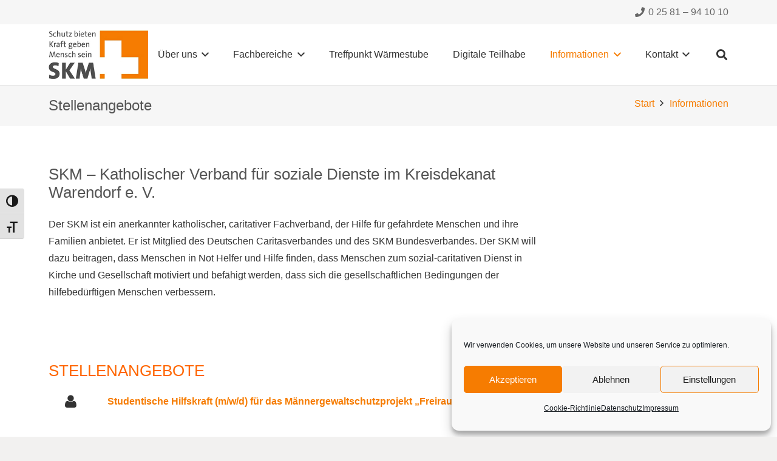

--- FILE ---
content_type: text/javascript
request_url: https://skm-warendorf.de/backend/wp-content/cache/wpo-minify/1766485505/assets/wpo-minify-footer-skm-js1637062204.min.js
body_size: -150
content:
try{

(function($){$(".tp-rs-img").click(function(){$(".rs-parallax-wrap").hide(500)})})(jQuery);



}
catch(e){console.error("WP-Optimize Minify: An error has occurred in the minified code. \n\n- Original script: https://skm-warendorf.de/backend/wp-content/themes/skm/js/main.js\n- Error message: "+ e.message);}
